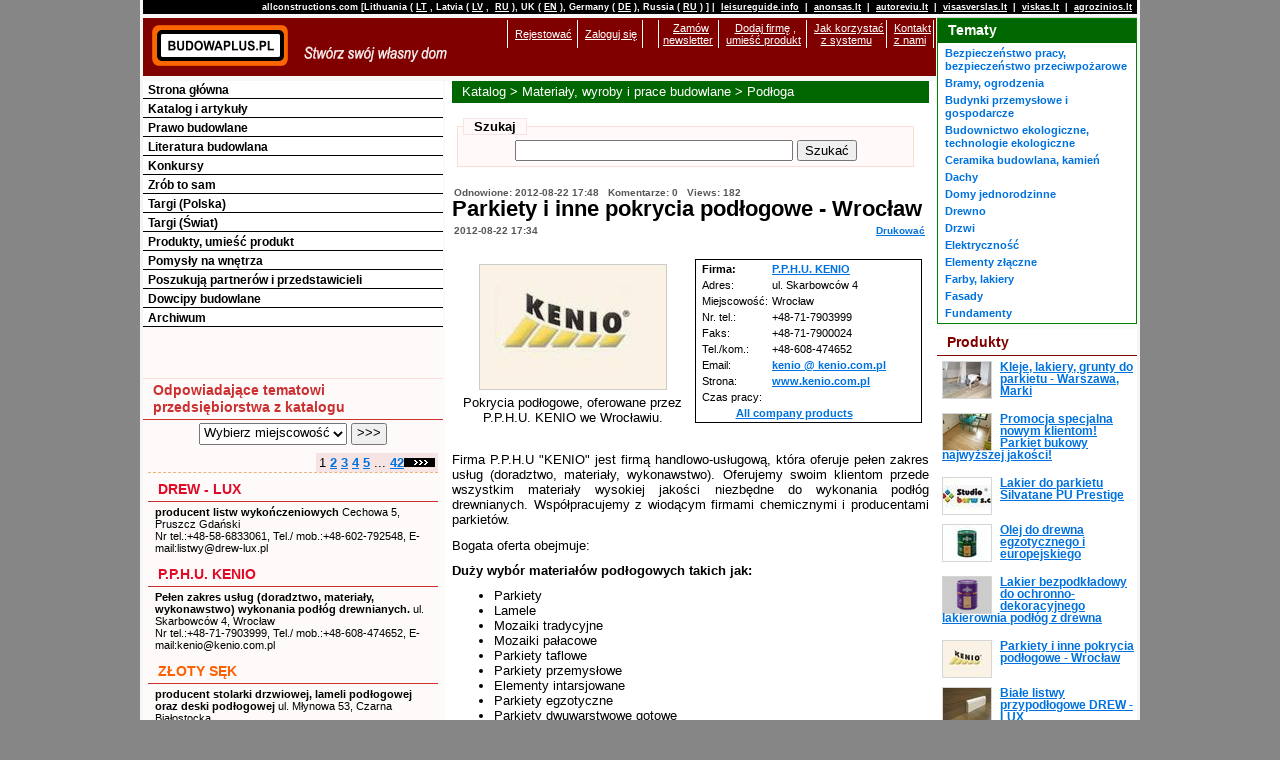

--- FILE ---
content_type: text/html; charset=utf-8
request_url: http://pl.pl.allconstructions.com/portal/categories/8/1/0/1/product/1988/parkiety-i-inne-pokrycia-podlogowe-wroclaw
body_size: 11847
content:
<!DOCTYPE html PUBLIC "-//W3C//DTD XHTML 1.0 Transitional//EN" "http://www.w3.org/TR/xhtml1/DTD/xhtml1-transitional.dtd">
<html xmlns="http://www.w3.org/1999/xhtml" xmlns:fb="http://www.facebook.com/2008/fbml" xmlns:og="http://opengraphprotocol.org/schema/">
<head>
  <meta http-equiv="Content-Type" content="text/html; charset=utf-8" />
  
  <title>BUDOWAPLUS.PL - Parkiety i inne pokrycia podłogowe - Wrocław</title>
  <link href="/stylesheets/asa_style2_1_common.css?1450206615" media="screen" rel="stylesheet" type="text/css" />
  <!--[if lt IE 8]>
  <link href="/stylesheets/asa_style2_old_ie_fix.css?1335515999" media="screen" rel="stylesheet" type="text/css" />
  <![endif]-->

  <meta name="description" content="Pokrycia podłogowe, oferowane przez P.P.H.U. KENIO we Wrocławiu."><meta name="keywords" content="parkiet, mozaika parkietowa, deski podłogowe, deska podłogowa"><link href="http://pl.pl.allconstructions.com/portal/categories/8/1/0/1/product/1988/parkiety-i-inne-pokrycia-podlogowe-wroclaw" rel="canonical" />
  <meta name="verify-v1" content="O1dXPuYpfME9Yvt6gLaX61iJo0ye1uxMdRhziPR/0ew=" />
  
  
  <!-- Temporary disable due to clash with adsense update of 2023-03-06 //
  <script src="//ajax.googleapis.com/ajax/libs/prototype/1.6.0.3/prototype.js" type="text/javascript"></script>
  <script src="//ajax.googleapis.com/ajax/libs/scriptaculous/1.8.3/effects.js" type="text/javascript"></script>
  <script src="//ajax.googleapis.com/ajax/libs/scriptaculous/1.8.3/dragdrop.js" type="text/javascript"></script>
  <script src="//ajax.googleapis.com/ajax/libs/scriptaculous/1.8.3/controls.js" type="text/javascript"></script>
  // -->
  <!-- Google tag (gtag.js) -->
<script async src="https://www.googletagmanager.com/gtag/js?id=G-QS06K0J6P2"></script>
<script>
  window.dataLayer = window.dataLayer || [];
  function gtag(){dataLayer.push(arguments);}
  gtag('js', new Date());

  gtag('config', 'G-QS06K0J6P2');
</script>


  <script src="/javascripts/application.js?1335957420" type="text/javascript"></script>
  <script src="/javascripts/mingyi_sorttable.js?1224096528" type="text/javascript"></script>
</head>
<body>
<div id="fb-root"></div>
<div id="wrap">
<div id="top_header_wrap">
  <div id="top_header">
    <p>allconstructions.com [Lithuania (<a href="http://lt.lt.allconstructions.com/" rel="nofollow">LT</a>, 
			     Latvia (<a href="http://lv.lv.allconstructions.com/" rel="nofollow">LV</a>,
                                     <a href="http://ru.lv.allconstructions.com/" rel="nofollow">RU</a>),
				     UK (<a href="http://en.uk.allconstructions.com/" rel="nofollow">EN</a>),
				     Germany (<a href="http://de.allconstructions.com/" rel="nofollow">DE</a>),
					 Russia (<a href="http://www.strojabc.ru/" rel="nofollow">RU</a>) ] | 
			       <a href="http://www.leisureguide.info/" rel="nofollow">leisureguide.info</a> |
<a href="http://www.anonsas.lt/" rel="nofollow">anonsas.lt</a> | 
<a href="http://www.autoreviu.lt/" rel="nofollow">autoreviu.lt</a> |
<a href="http://www.visasverslas.lt/" rel="nofollow">visasverslas.lt</a> |
<a href="http://www.viskas.lt/" rel="nofollow">viskas.lt</a> |
<a href="http://www.agrozinios.lt/" rel="nofollow">agrozinios.lt</a>
    </p>
  </div>

</div>
<div id="colmask">
	<div id="colmid">
		<div id="colright">
                        <div id="mainheader">
                          <div id="mainheaderpad">
<div id="top_header2"><a href="/"><img alt="logo_top" src="/images/asa_logo2_top.gif" style="float: left;" valign="top" />
  <img alt="logo_bottom" src="/images/asa_logo2_bottom.gif" style="float:left;" valign="top" /></a>
  <div style="float:right">
  <table>
  <tr>
   <td class="about_table_data">&nbsp;</td>
           <td class="about_table_data"><a href="/user/signup" rel="nofollow" title="Rejestować">Rejestować</a>
     </td>
      <td class="about_table_data">
            <a href="/session/login" rel="nofollow" title="Zaloguj się">Zaloguj się</a>
       </td>
   <td class="about_table_data">&nbsp;&nbsp;&nbsp;</td>

   <td class="about_table_data"><a href="/newsletter/subscribe">Zamów <br />newsletter</a></td>
   <td class="about_table_data"><a href="/about/add_company">Dodaj firmę</a>,<br /><a href="/portal/index/article/5873">umieść produkt</a></td>
   <td class="about_table_data"><a href="/portal/index/article/7062">Jak korzystać <br />z systemu</a></td>
   <td class="about_table_data"><a href="/portal/index/article/7061">Kontakt <br />z nami</a></td>
  </tr>
  </table>
</div>


</div>
                         <div style=" margin-top: 4px; margin-bottom: 2px; padding: 0px;" align="center">
<script language="JavaScript" type="text/javascript">
<!--
   if (!document.phpAds_used) document.phpAds_used = ',';
   phpAds_random = new String (Math.random()); phpAds_random = phpAds_random.substring(2,11);
   
   document.write ("<" + "script language='JavaScript' type='text/javascript' src='");
   document.write ("http://openx.iks.lt/system/adjs.php?n=" + phpAds_random);
   document.write ("&amp;what=p9z1w2c8,_zid:52|p9z1w2c1,_zid:52|p9z1w2main,_zid:52|p9z1root,_zid:52|p9z1default,_zid:52&amp;block=1");
   document.write ("&amp;exclude=" + document.phpAds_used);
   if (document.referer)
      document.write ("&amp;referer=" + escape(document.referer));
   document.write ("'><" + "/script>");
//-->
</script><noscript><a href='http://openx.iks.lt/system/adclick.php?n=b9f6bc23' target='_blank'><img src='http://openx.iks.lt/system/adview.php?what=p9z1w2c8,_zid:52|p9z1w2c1,_zid:52|p9z1w2main,_zid:52|p9z1root,_zid:52|p9z1default,_zid:52&amp;block=1&amp;n=b9f6bc23' border='0' alt=''></a></noscript>
</div>

                          </div>
                        </div>
			<div id="col1wrap">
				<div id="col1pad">
					<div id="col1">
           

<div class="page_path">

<h1><a href="/portal/categories" title="Katalog">Katalog</a>&nbsp;&gt; <a href="/portal/categories/1/materialy-wyroby-i-prace-budowlane" title="Materiały, wyroby i prace budowlane">Materiały, wyroby i prace budowlane</a>&nbsp;&gt; <a href="/portal/categories/8/podloga" title="Podłoga ">Podłoga </a></h1>
</div>


      <div id="search_text">
<table border="0" cellpadding="5" cellspacing="0" width="98%">
<tr>
  <td valign="top">

<form action="/portal/index/search" method="post"><div style="margin:0;padding:0"><input name="authenticity_token" type="hidden" value="882e590100de3e5f76fdc686c926890cfc457ea2" /></div>
<div id="text_search" class="search_block">
<fieldset>
  <legend>&nbsp;&nbsp;Szukaj&nbsp;&nbsp;</legend>
  <div align="center">
	<input id="q" name="q" size="150" style="width: 270px;" type="text" />&nbsp;<input class="button" name="commit" type="submit" value="Szukać" />
  </div>
</fieldset>
</div>
</form>
  </td>
</tr>
</table>
</div>

      


<!-- ###TEMPLATE_ARTICLE### begin -->
<div id="article" class="content">
<!-- ###ARTICLE### begin -->
   <div id="company_line">
     <span class="comment">Odnowione: 2012-08-22 17:48&nbsp;
     &nbsp;Komentarze:&nbsp;0&nbsp;
     &nbsp;Views: 182
     &nbsp;</span>
   </div>
<div id="article_title">
  <h1>
    Parkiety i inne pokrycia podłogowe - Wrocław<br />
    <span class="comment" style="float: right;"><a href="/portal/categories/8/1/0/1/product_print/1988" rel="nofollow" target="_blank" title="Drukować">Drukować</a></span>
    <span class="comment">2012-08-22 17:34</span></h1>
</div>
  <div>
   <table border="0" cellpadding="2" cellspacing="5" width="100%">
   <tr valign="top">
   <td width="49%">
     <div id="company_logo"><a href="http://pl.pl.allconstructions.com/portal/image_popup/18654" onClick="theWindow = window.open(this.href,'new_windowe60caa6f037473c391da2330e9bd26ef','status=0,menubar=0,width=220,height=206'); if (theWindow) theWindow.focus(); return false;" title=""><img alt="Parkiety i inne pokrycia podłogowe - Wrocław" border="0" src="/f/image/filename/0/1/18654/2prjo9/kenio.jpg?1345646911" title="Parkiety i inne pokrycia podłogowe - Wrocław" /></a><br />
     Pokrycia podłogowe, oferowane przez P.P.H.U. KENIO we Wrocławiu.<br />
          </div>
   </td>
   <td width="49%">
     <div style="border: 1px solid black; padding-left: 3px;">
     <table class="company_details">
       <tr><td><strong>Firma:</strong></td><td class="company_detail"><a href="/portal/categories/8/1/0/1/company/19985/p-dot-p-h-dot-u-kenio" title="P.P.H.U. KENIO">P.P.H.U. KENIO</a></td></tr>
       <tr><td>Adres:</td><td class="company_detail">ul. Skarbowców 4</td></tr>
       <tr><td>Miejscowość:</td><td class="company_detail">Wrocław</td></tr>
       <tr><td>Nr.  tel.:</td><td class="company_detail">+48-71-7903999</td></tr>
       <tr><td>Faks:</td><td class="company_detail">+48-71-7900024</td></tr>
       <tr><td>Tel./kom.:</td><td class="company_detail">+48-608-474652</td></tr>
       <tr><td>Email:</td><td class="company_detail"><a href="&#109;&#97;&#105;&#108;&#116;&#111;&#58;%6b%65%6e%69%6f@%6b%65%6e%69%6f.%63%6f%6d.%70%6c?subject=Zapytanie%20z%20budowaplus.pl">&#107;&#101;&#110;&#105;&#111;&#32;&#64;&#32;&#107;&#101;&#110;&#105;&#111;&#46;&#99;&#111;&#109;&#46;&#112;&#108;</a></td></tr>
       <tr><td>Strona:</td><td class="company_detail"><a href="http://www.kenio.com.pl" target="_blank" title="www.kenio.com.pl">www.kenio.com.pl</a></td></tr>
       <tr><td>Czas pracy:</td><td class="company_detail"></td></tr>
       <tr><td align ="center" colspan="2"><a href="/portal/categories/8/1/0/1/company/19985/p-dot-p-h-dot-u-kenio#company_product_list" rel="nofollow" title="All company products">All company products</a></td></tr>
     </table>
     </div>
   </td>
   </tr>
   </table>
  </div>
<br clear="both" />
<div class="text">
<p>Firma P.P.H.U "KENIO" jest firmą handlowo-usługową, która oferuje pełen zakres usług (doradztwo, materiały, wykonawstwo). Oferujemy swoim klientom przede wszystkim materiały wysokiej jakości niezbędne do wykonania podłóg drewnianych. Współpracujemy z wiodącym firmami chemicznymi i producentami parkietów.</p>
<p>Bogata oferta obejmuje:</p>
<p><strong>Duży wybór materiałów podłogowych takich jak:</strong></p>
<ul>
<li>Parkiety </li>
<li>Lamele </li>
<li>Mozaiki tradycyjne </li>
<li>Mozaiki pałacowe </li>
<li>Parkiety taflowe </li>
<li>Parkiety przemysłowe </li>
<li>Elementy intarsjowane </li>
<li>Parkiety egzotyczne </li>
<li>Parkiety dwuwarstwowe gotowe </li>
<li>Panele drewniane trzywarstwowe gotowe </li>
<li>Panele laminowane </li>
<li>Podłogi korkowe </li>
<li>Deski podłogowe </li>
</ul>
<p><strong>Posiadamy szeroki asortyment materiałów wykończeniowych takich jak:</strong></p>
<ul>
<li>Listwy różnego typu z drewna litego, okleinowane, surowe i gotowe, </li>
<li>Cokoły drewniane, </li>
<li>Ćwierćwałki, </li>
<li>Profile mosiężne i aluminiowe, </li>
<li>Listwy maskujące. </li>
</ul>
<p><strong>Posiadamy również niezbędne materiały dla firm wykonawczych takie jak:</strong></p>
<ul>
<li>Wałki, </li>
<li>Pędzle, </li>
<li>Kije teleskopowe, </li>
<li>Kombinezony lakiernicze i robocze, </li>
<li>Pojemniki transportowe, </li>
<li>Wiadra do wylewek, </li>
<li>Pace zębate do nanoszenia kleju, </li>
<li>Materiały ścierne (taśmy, krążki, siatki, włókniny itp.) </li>
<li>Maszyny szlifujące renomowanej firmy KÜNZLE &amp; TASIN (KT) </li>
<li>szlifierki taśmowe, </li>
<li>szlifierki bębnowe, </li>
<li>polerki talerzowe, </li>
<li>szlifierki kątowe. </li>
</ul>
<p><strong>Świadczymy usługi w zakresie:</strong></p>
<ul>
<li>reperacji podłoża, </li>
<li>lakierowania, </li>
<li>gruntowania, </li>
<li>olejowania, </li>
<li>układania, </li>
<li>listwowania, </li>
<li>szlifowania, </li>
<li>pielęgnacji, </li>
<li>renowacji podłóg, </li>
<li>pomiarów wilgotności i wytrzymałości </li>
</ul>
<p> </p>
</div>
<br clear="both" />
<!-- ###ARTICLE### end -->
<div id="article_categories">
  Kategorie: <a href="http://pl.pl.allconstructions.com/portal/categories/8/podloga" title="Podłoga ">Podłoga </a>
</div>

<div id="article_images" align="center">
<div>
           <div class="column_33_left">
     <a href="http://pl.pl.allconstructions.com/portal/image_popup/18654" onClick="theWindow = window.open(this.href,'new_windowe60caa6f037473c391da2330e9bd26ef','status=0,menubar=0,width=220,height=206'); if (theWindow) theWindow.focus(); return false;" title=""><img alt="Parkiety i inne pokrycia podłogowe - Wrocław" border="0" src="/f/image/filename/0/1/18654/hcqhmo/kenio.jpg?1345646911" title="Parkiety i inne pokrycia podłogowe - Wrocław" /></a><br /><span class="comment_image">Parkiety i inne pokrycia podłogowe - Wrocław</span>
     </div>
                  </div>
<br clear="both" />
</div>

<br clear="both" />

</div>

      <br clear="all" />
			</div>
	                </div>
			</div>
<div id="col2">
  <!--[if lt IE 7]>
                     <br style="line-height: 0px;" />
  <![endif]-->
  <h6 class="hide">Menu:</h6>
	  <ul class="avmenu">
  
<li><a href="/portal" title="Strona główna">Strona główna</a></li>

<li><a href="/portal/categories" title="Katalog i artykuły">Katalog i artykuły</a></li>

<li><a href="/portal/prawo-budowlane" title="Prawo budowlane">Prawo budowlane</a></li>

<li><a href="/portal/ksiazki" title="Literatura budowlana">Literatura budowlana</a></li>

<li><a href="/portal/konkursy" title="Konkursy">Konkursy</a></li>

<li><a href="/portal/diy-pasidaryk-pats" title="Zrób to sam">Zrób to sam</a></li>

<li><a href="/portal/targi-polska" title="Targi (Polska)">Targi (Polska)</a></li>

<li><a href="/portal/targi-swiat" title="Targi (Świat)">Targi (Świat)</a></li>

<li><a href="/portal/prekes-nuolaidos-akcijos" title="Produkty, umieść produkt">Produkty, umieść produkt</a></li>

<li><a href="/portal/pomysly-na-wnetrza" title="Pomysły na wnętrza">Pomysły na wnętrza</a></li>

<li><a href="/portal/przedstawiciel" title="Poszukują partnerów i przedstawicieli">Poszukują partnerów i przedstawicieli</a></li>

<li><a href="/portal/dowcipy" title="Dowcipy budowlane">Dowcipy budowlane</a></li>

<li><a href="/portal/archiwum-nowosci" title="Archiwum">Archiwum</a></li>

</ul>

	  <div align="center" style="margin-bottom: 6px;">
<script language="JavaScript" type="text/javascript">
<!--
   if (!document.phpAds_used) document.phpAds_used = ',';
   phpAds_random = new String (Math.random()); phpAds_random = phpAds_random.substring(2,11);
   
   document.write ("<" + "script language='JavaScript' type='text/javascript' src='");
   document.write ("http://openx.iks.lt/system/adjs.php?n=" + phpAds_random);
   document.write ("&amp;what=campaignid:113,_w2cid8|campaignid:113,_w2cid1|campaignid:113,_w2main|campaignid:113,_root&amp;block=1");
   document.write ("&amp;exclude=" + document.phpAds_used);
   if (document.referer)
      document.write ("&amp;referer=" + escape(document.referer));
   document.write ("'><" + "/script>");
//-->
</script><noscript><a href='http://openx.iks.lt/system/adclick.php?n=f9f61131' target='_blank'><img src='http://openx.iks.lt/system/adview.php?what=campaignid:113,_w2cid8|campaignid:113,_w2cid1|campaignid:113,_w2main|campaignid:113,_root&amp;block=1&amp;n=f9f61131' border='0' alt=''></a></noscript>
</div>


	  <div align="center" style="margin-bottom: 6px;">
<script language="JavaScript" type="text/javascript">
<!--
   if (!document.phpAds_used) document.phpAds_used = ',';
   phpAds_random = new String (Math.random()); phpAds_random = phpAds_random.substring(2,11);
   
   document.write ("<" + "script language='JavaScript' type='text/javascript' src='");
   document.write ("http://openx.iks.lt/system/adjs.php?n=" + phpAds_random);
   document.write ("&amp;what=campaignid:115,_w2cid8|campaignid:115,_w2cid1|campaignid:115,_w2main|campaignid:115,_root&amp;block=1");
   document.write ("&amp;exclude=" + document.phpAds_used);
   if (document.referer)
      document.write ("&amp;referer=" + escape(document.referer));
   document.write ("'><" + "/script>");
//-->
</script><noscript><a href='http://openx.iks.lt/system/adclick.php?n=f9f6115d1' target='_blank'><img src='http://openx.iks.lt/system/adview.php?what=campaignid:115,_w2cid8|campaignid:115,_w2cid1|campaignid:115,_w2main|campaignid:115,_root&amp;block=1&amp;n=f9f6115d1' border='0' alt=''></a></noscript>
&nbsp;
<script language="JavaScript" type="text/javascript">
<!--
   if (!document.phpAds_used) document.phpAds_used = ',';
   phpAds_random = new String (Math.random()); phpAds_random = phpAds_random.substring(2,11);
   
   document.write ("<" + "script language='JavaScript' type='text/javascript' src='");
   document.write ("http://openx.iks.lt/system/adjs.php?n=" + phpAds_random);
   document.write ("&amp;what=campaignid:116,_w2cid8|campaignid:116,_w2cid1|campaignid:116,_w2main|campaignid:116,_root&amp;block=1");
   document.write ("&amp;exclude=" + document.phpAds_used);
   if (document.referer)
      document.write ("&amp;referer=" + escape(document.referer));
   document.write ("'><" + "/script>");
//-->
</script><noscript><a href='http://openx.iks.lt/system/adclick.php?n=f9f6116d1' target='_blank'><img src='http://openx.iks.lt/system/adview.php?what=campaignid:116,_w2cid8|campaignid:116,_w2cid1|campaignid:116,_w2main|campaignid:116,_root&amp;block=1&amp;n=f9f6116d1' border='0' alt=''></a></noscript>
</div>


	  <div align="center" style="margin-bottom: 6px;">
<script language="JavaScript" type="text/javascript">
<!--
   if (!document.phpAds_used) document.phpAds_used = ',';
   phpAds_random = new String (Math.random()); phpAds_random = phpAds_random.substring(2,11);
   
   document.write ("<" + "script language='JavaScript' type='text/javascript' src='");
   document.write ("http://openx.iks.lt/system/adjs.php?n=" + phpAds_random);
   document.write ("&amp;what=campaignid:117,_w2cid8|campaignid:117,_w2cid1|campaignid:117,_w2main|campaignid:117,_root&amp;block=1");
   document.write ("&amp;exclude=" + document.phpAds_used);
   if (document.referer)
      document.write ("&amp;referer=" + escape(document.referer));
   document.write ("'><" + "/script>");
//-->
</script><noscript><a href='http://openx.iks.lt/system/adclick.php?n=f9f6117d1' target='_blank'><img src='http://openx.iks.lt/system/adview.php?what=campaignid:117,_w2cid8|campaignid:117,_w2cid1|campaignid:117,_w2main|campaignid:117,_root&amp;block=1&amp;n=f9f6117d1' border='0' alt=''></a></noscript>
&nbsp;
<script language="JavaScript" type="text/javascript">
<!--
   if (!document.phpAds_used) document.phpAds_used = ',';
   phpAds_random = new String (Math.random()); phpAds_random = phpAds_random.substring(2,11);
   
   document.write ("<" + "script language='JavaScript' type='text/javascript' src='");
   document.write ("http://openx.iks.lt/system/adjs.php?n=" + phpAds_random);
   document.write ("&amp;what=campaignid:118,_w2cid8|campaignid:118,_w2cid1|campaignid:118,_w2main|campaignid:118,_root&amp;block=1");
   document.write ("&amp;exclude=" + document.phpAds_used);
   if (document.referer)
      document.write ("&amp;referer=" + escape(document.referer));
   document.write ("'><" + "/script>");
//-->
</script><noscript><a href='http://openx.iks.lt/system/adclick.php?n=f9f6118d1' target='_blank'><img src='http://openx.iks.lt/system/adview.php?what=campaignid:118,_w2cid8|campaignid:118,_w2cid1|campaignid:118,_w2main|campaignid:118,_root&amp;block=1&amp;n=f9f6118d1' border='0' alt=''></a></noscript>
</div>


	  <div align="center" style="margin-bottom: 6px;">
<script language="JavaScript" type="text/javascript">
<!--
   if (!document.phpAds_used) document.phpAds_used = ',';
   phpAds_random = new String (Math.random()); phpAds_random = phpAds_random.substring(2,11);
   
   document.write ("<" + "script language='JavaScript' type='text/javascript' src='");
   document.write ("http://openx.iks.lt/system/adjs.php?n=" + phpAds_random);
   document.write ("&amp;what=campaignid:114,_w2cid8|campaignid:114,_w2cid1|campaignid:114,_w2main|campaignid:114,_root&amp;block=1");
   document.write ("&amp;exclude=" + document.phpAds_used);
   if (document.referer)
      document.write ("&amp;referer=" + escape(document.referer));
   document.write ("'><" + "/script>");
//-->
</script><noscript><a href='http://openx.iks.lt/system/adclick.php?n=f9f6114d1' target='_blank'><img src='http://openx.iks.lt/system/adview.php?what=campaignid:114,_w2cid8|campaignid:114,_w2cid1|campaignid:114,_w2main|campaignid:114,_root&amp;block=1&amp;n=f9f6114d1' border='0' alt=''></a></noscript>
</div>


	  <div id="company_advanced_list" class="block"> 
<a name="acl"></a>
<h6>Odpowiadające tematowi przedsiębiorstwa z katalogu</h6>
<!-- ###FILTER_COMPANY_PLACE### begin -->
<div id="company_advanced_list_companies_place">
<h4></h4>

<form action="/portal/index/select_location_for_categories/8" method="post"><div style="margin:0;padding:0"><input name="authenticity_token" type="hidden" value="882e590100de3e5f76fdc686c926890cfc457ea2" /></div>  <input name ="action_name" type="hidden" value="product" />
  <input name ="page" type="hidden" value="1" />
  <input name ="a_c_l_page" type="hidden" value="1" />


  <select name="location_id">
  <option value="0">Wybierz miejscowość</option>
  <option value="2344">.</option>
<option value="9024">Cyprus</option>
<option value="2661">Deutschland</option>
<option value="9013">Eifel</option>
<option value="9022">Estonia</option>
<option value="9009">Finland</option>
<option value="454">Latvija</option>
<option value="3">Lietuva</option>
<option value="9014">Österreich</option>
<option value="606">Polska</option>
<option value="9010">Rheinbreitbach</option>
<option value="9015">Schkopau</option>
<option value="9011">St.Leon-Rot</option>
<option value="9012">Steinhagen</option>
<option value="1091">UK</option>
<option value="9008">USA</option>
<option value="8966">Беларусь</option>
<option value="2652">Россия</option>
  </select>
  <input name ="enter" type="submit" value=" &gt;&gt;&gt; " class="button" />

</form>
</div>
<!-- ###FILTER_COMPANY_PLACE### end -->
<!-- ###COMPANIES### begin -->
<!-- page links -->
<div class="company_advanced_list_pages" align="right"><table border="0" cellpadding="0" cellspacing="0">
<tr>
	<td></td>
	<td class="count">1 <a href="/portal/categories/8/1/0/2#acl" title="2">2</a> <a href="/portal/categories/8/1/0/3#acl" title="2">3</a> <a href="/portal/categories/8/1/0/4#acl" title="2">4</a> <a href="/portal/categories/8/1/0/5#acl" title="2">5</a>  ... <a href="/portal/categories/8/1/0/42#acl" title="2">42</a></td>
	<td><a href="/portal/categories/8/1/0/2#acl" title=""><img src="/img/more.gif" width="31" height="9" alt="" border="0"></a></td>
</tr>
</table>
</div>
<div id="company_advanced_list_items">

<div class="company_advanced_list_item">
<h3 class="company_advanced_list_item_title3"><a href="/portal/categories/8/1/0/1/company/626528/drew-lux" title="DREW - LUX">DREW - LUX</a></h3>
<p>
  <strong>producent listw wykończeniowych</strong>
  Cechowa 5, Pruszcz Gdański <br />
    Nr tel.:+48-58-6833061, Tel./ mob.:+48-602-792548, E-mail:listwy@drew-lux.pl
  <br clear="left" />
 </p>
</div>

<div class="company_advanced_list_item">
<h3 class="company_advanced_list_item_title3"><a href="/portal/categories/8/1/0/1/company/19985/p-dot-p-h-dot-u-kenio" title="P.P.H.U. KENIO">P.P.H.U. KENIO</a></h3>
<p>
  <strong>Pełen zakres usług (doradztwo, materiały, wykonawstwo) wykonania podłóg drewnianych.
</strong>
  ul. Skarbowców 4, Wrocław<br />
    Nr tel.:+48-71-7903999, Tel./ mob.:+48-608-474652, E-mail:kenio@kenio.com.pl
  <br clear="left" />
 </p>
</div>

<div class="company_advanced_list_item">
<h3 class="company_advanced_list_item_title2"><a href="/portal/categories/8/1/0/1/company/556303/zloty-sek" title="ZŁOTY SĘK">ZŁOTY SĘK</a></h3>
<p>
  <strong>producent stolarki drzwiowej, lameli podłogowej oraz deski podłogowej</strong>
  ul. Młynowa 53, Czarna Białostocka<br />
    Nr tel.:+48-85-7101136, Tel./ mob.:+48-602-484223, E-mail:poczta@zlotysek.com.pl
  <br clear="left" />
 </p>
</div>

<div class="company_advanced_list_item">
<h3 class="company_advanced_list_item_title2"><a href="/portal/categories/8/1/0/1/company/626531/t-dot-k-w-s-dot-c" title="T.K.W. S.C">T.K.W. S.C</a></h3>
<p>
  <strong>Bezpośredni importer podłóg z drewna egzotycznego, bezpośredni dystrybutor podłóg z drewna krajowego
</strong>
  Osowska 86, Warszawa<br />
    Tel./ mob.:+48-509-398157, +48-516-615-988, E-mail:biuro@podlogibambusowe.pl
  <br clear="left" />
 </p>
</div>

<div class="company_advanced_list_item">
<h3 class="company_advanced_list_item_title2"><a href="/portal/categories/8/1/0/1/company/637867/grabo-zaklad" title="GRABO ZAKŁAD">GRABO ZAKŁAD</a></h3>
<p>
  <strong>Produkcja wyrobów z litego drewna.</strong>
  Niebocko 110, Grabownica Starzeńska <br />
    Nr tel.:+48-13-4395098, +48-13-4395097, E-mail:info@grabo.com.pl
  <br clear="left" />
 </p>
</div>

<div class="company_advanced_list_item">
<h3 class="company_advanced_list_item_title2"><a href="/portal/categories/8/1/0/1/company/647208/heatpliusas-mb" title="HEATPLIUSAS, MB">HEATPLIUSAS, MB</a></h3>
<p>
  <strong></strong>
  Europos pr. 122, Kaunas<br />
    Tel./ mob.:+370-601-74734, E-mail:info@heat-plus.lt
  <br clear="left" />
 </p>
</div>
</div>
<!-- ###COMPANIES### end -->
<!-- page links -->
<div class="company_advanced_list_pages" align="right"><table border="0" cellpadding="0" cellspacing="0">
<tr>
	<td>	</td>
	<td class="count">1 <a href="/portal/categories/8/1/0/2#acl" title="2">2</a> <a href="/portal/categories/8/1/0/3#acl" title="2">3</a> <a href="/portal/categories/8/1/0/4#acl" title="2">4</a> <a href="/portal/categories/8/1/0/5#acl" title="2">5</a>  ... <a href="/portal/categories/8/1/0/42#acl" title="2">42</a></td>
	<td><a href="/portal/categories/8/1/0/2#acl" title=""><img src="/img/more.gif" width="31" height="9" alt="" border="0"></a></td>
</tr>
</table>
</div>
</div>

	  <div align="center" style="margin-top: 6px;">
<script language="JavaScript" type="text/javascript">
<!--
   if (!document.phpAds_used) document.phpAds_used = ',';
   phpAds_random = new String (Math.random()); phpAds_random = phpAds_random.substring(2,11);
   
   document.write ("<" + "script language='JavaScript' type='text/javascript' src='");
   document.write ("http://openx.iks.lt/system/adjs.php?n=" + phpAds_random);
   document.write ("&amp;what=p9z13w2c8,_zid:95|p9z13w2c1,_zid:95|p9z13w2main,_zid:95|p9z13root,_zid:95|p9z13default,_zid:95&amp;block=1");
   document.write ("&amp;exclude=" + document.phpAds_used);
   if (document.referer)
      document.write ("&amp;referer=" + escape(document.referer));
   document.write ("'><" + "/script>");
//-->
</script><noscript><a href='http://openx.iks.lt/system/adclick.php?n=b9f6bc291' target='_blank'><img src='http://openx.iks.lt/system/adview.php?what=p9z13w2c8,_zid:95|p9z13w2c1,_zid:95|p9z13w2main,_zid:95|p9z13root,_zid:95|p9z13default,_zid:95&amp;block=1&amp;n=b9f6bc291' border='0' alt=''></a></noscript>
</div>

  <div class="block_spacer"></div>
</div>
<div id="col3">
<!-- Column 3 start -->
  <div class="banner_top_right"><div class="discount">
<script language="JavaScript" type="text/javascript">
<!--
   if (!document.phpAds_used) document.phpAds_used = ',';
   phpAds_random = new String (Math.random()); phpAds_random = phpAds_random.substring(2,11);
   
   document.write ("<" + "script language='JavaScript' type='text/javascript' src='");
   document.write ("http://openx.iks.lt/system/adjs.php?n=" + phpAds_random);
   document.write ("&amp;what=p9z3w2c8,_zid:55|p9z3w2c1,_zid:55|p9z3w2main,_zid:55|p9z3root,_zid:55|p9z3default,_zid:55&amp;block=1");
   document.write ("&amp;exclude=" + document.phpAds_used);
   if (document.referer)
      document.write ("&amp;referer=" + escape(document.referer));
   document.write ("'><" + "/script>");
//-->
</script><noscript><a href='http://openx.iks.lt/system/adclick.php?n=c9f6bc24' target='_blank'><img src='http://openx.iks.lt/system/adview.php?what=p9z3w2c8,_zid:55|p9z3w2c1,_zid:55|p9z3w2main,_zid:55|p9z3root,_zid:55|p9z3default,_zid:55&amp;block=1&amp;n=c9f6bc24' border='0' alt=''></a></noscript>
</div>
</div>
  <div class="block category_highlight">
      <h6>Tematy</h6>
    <div class="category_fixed_height">
  <ul>
      <li><a href="/portal/categories/34/bezpieczenstwo-pracy-bezpieczenstwo-przeciwpozarowe" title="Bezpieczeństwo pracy, bezpieczeństwo przeciwpożarowe">Bezpieczeństwo pracy, bezpieczeństwo przeciwpożarowe</a></li>
      <li><a href="/portal/categories/219/bramy-ogrodzenia" title="Bramy, ogrodzenia">Bramy, ogrodzenia</a></li>
      <li><a href="/portal/categories/156/budynki-przemyslowe-i-gospodarcze" title="Budynki przemysłowe i gospodarcze">Budynki przemysłowe i gospodarcze</a></li>
      <li><a href="/portal/categories/11/budownictwo-ekologiczne-technologie-ekologiczne" title="Budownictwo ekologiczne, technologie ekologiczne  ">Budownictwo ekologiczne, technologie ekologiczne  </a></li>
      <li><a href="/portal/categories/13/ceramika-budowlana-kamien" title="Ceramika budowlana, kamień">Ceramika budowlana, kamień</a></li>
      <li><a href="/portal/categories/304/dachy" title="Dachy">Dachy</a></li>
      <li><a href="/portal/categories/348/domy-jednorodzinne" title="Domy jednorodzinne">Domy jednorodzinne</a></li>
      <li><a href="/portal/categories/19/drewno" title="Drewno">Drewno</a></li>
      <li><a href="/portal/categories/17/drzwi" title="Drzwi ">Drzwi </a></li>
      <li><a href="/portal/categories/44/elektrycznosc" title="Elektryczność ">Elektryczność </a></li>
      <li><a href="/portal/categories/22/elementy-zlaczne" title="Elementy złączne">Elementy złączne</a></li>
      <li><a href="/portal/categories/10/farby-lakiery" title="Farby, lakiery ">Farby, lakiery </a></li>
      <li><a href="/portal/categories/15/fasady" title="Fasady ">Fasady </a></li>
      <li><a href="/portal/categories/25/fundamenty" title="Fundamenty">Fundamenty</a></li>
      <li><a href="/portal/categories/47/hydraulika-lazienka" title="Hydraulika, łazienka ">Hydraulika, łazienka </a></li>
      <li><a href="/portal/categories/12/izolacja-materialy-ocieplajace" title="Izolacja, materiały ocieplające">Izolacja, materiały ocieplające</a></li>
      <li><a href="/portal/categories/14/konstrukcje" title="Konstrukcje ">Konstrukcje </a></li>
      <li><a href="/portal/categories/331/konsultacje-doradztwo" title="Konsultacje, doradztwo">Konsultacje, doradztwo</a></li>
      <li><a href="/portal/categories/345/likwidacja-awarii" title="Likwidacja awarii">Likwidacja awarii</a></li>
      <li><a href="/portal/categories/27/meble" title="Meble ">Meble </a></li>
      <li><a href="/portal/categories/20/metale" title="Metale ">Metale </a></li>
      <li><a href="/portal/categories/32/nieruchomosci" title="Nieruchomości">Nieruchomości</a></li>
      <li><a href="/portal/categories/28/nowe-budynki-slash-deweloperzy" title="Nowe budynki / deweloperzy">Nowe budynki / deweloperzy</a></li>
      <li><a href="/portal/categories/39/ochrona" title="Ochrona ">Ochrona </a></li>
      <li><a href="/portal/categories/48/oczyszczanie-uslugi-komunalne" title="Oczyszczanie, usługi komunalne ">Oczyszczanie, usługi komunalne </a></li>
      <li><a href="/portal/categories/40/ogrzewanie" title="Ogrzewanie ">Ogrzewanie </a></li>
      <li><a href="/portal/categories/16/okna" title="Okna ">Okna </a></li>
      <li><a href="/portal/categories/21/okucia-budowlane" title="Okucia budowlane">Okucia budowlane</a></li>
      <li><a href="/portal/categories/45/oswietlenie" title="Oświetlenie ">Oświetlenie </a></li>
      <li><a href="/portal/categories/8/podloga" title="Podłoga ">Podłoga </a></li>
      <li><a href="/portal/categories/37/pozyczki-ubezpieczenia-inne-uslugi-finansowe" title="Pożyczki, ubezpieczenia, inne usługi finansowe ">Pożyczki, ubezpieczenia, inne usługi finansowe </a></li>
      <li><a href="/portal/categories/24/prace-budowlane" title="Prace budowlane">Prace budowlane</a></li>
      <li><a href="/portal/categories/29/projekty-domow" title="PROJEKTY DOMÓW">PROJEKTY DOMÓW</a></li>
      <li><a href="/portal/categories/33/projektowanie" title="Projektowanie">Projektowanie</a></li>
      <li><a href="/portal/categories/36/reklama-marketing-media" title="Reklama, marketing, media ">Reklama, marketing, media </a></li>
      <li><a href="/portal/categories/42/systemy-inzynieryjne" title="Systemy inżynieryjne">Systemy inżynieryjne</a></li>
      <li><a href="/portal/categories/23/sklady-z-materialami-budowlanymi" title="Składy z materiałami budowlanymi">Składy z materiałami budowlanymi</a></li>
      <li><a href="/portal/categories/133/sprzet-agd-i-rtv" title="Sprzęt AGD i RTV">Sprzęt AGD i RTV</a></li>
      <li><a href="/portal/categories/50/technika-budowlana-urzadzenia-narzedzia" title="Technika budowlana, urządzenia, narzędzia ">Technika budowlana, urządzenia, narzędzia </a></li>
      <li><a href="/portal/categories/43/telekomunikacja" title="Telekomunikacja ">Telekomunikacja </a></li>
      <li><a href="/portal/categories/51/uslugi-transportowe" title="Usługi transportowe ">Usługi transportowe </a></li>
      <li><a href="/portal/categories/41/wentylacja" title="Wentylacja">Wentylacja</a></li>
      <li><a href="/portal/categories/9/wykonczenie-wnetrz" title="Wykończenie wnętrz">Wykończenie wnętrz</a></li>
      <li><a href="/portal/categories/26/wystroj-wnetrz" title="Wystrój wnętrz ">Wystrój wnętrz </a></li>
      <li><a href="/portal/categories/46/woda" title="Wodociągi, uzdatnianie wody, kanalizacja">Wodociągi, uzdatnianie wody, kanalizacja</a></li>
      <li><a href="/portal/categories/49/wokol-domu" title="Wokół domu">Wokół domu</a></li>
    </ul>
  </div>
</div>
<div id="articles_with_photo">
    <h6><a href="/portal/block/117" title="Produkty">Produkty</a></h6>
                <div id="item">
      <div class="products_with_small_photo_image">
    	  <a href="/portal/categories/8/1/0/1/product/1762/kleje-lakiery-grunty-do-parkietu-warszawa-marki" title=""><img alt="Kleje, lakiery, grunty do parkietu - Warszawa, Marki" border="1" class="border" src="/f/image/filename/0/1/17338/cfpt7m/luzne_2_200.jpg?1327677098" title="Kleje, lakiery, grunty do parkietu - Warszawa, Marki" /></a>
      </div>
      <div id="item_text">
    	  <h2><a href="/portal/categories/8/1/0/1/product/1762/kleje-lakiery-grunty-do-parkietu-warszawa-marki" title="Kleje, lakiery, grunty do parkietu - Warszawa, Marki">Kleje, lakiery, grunty do parkietu - Warszawa, Marki</a></h2>
              </div>
    </div>
              <div id="item">
      <div class="products_with_small_photo_image">
    	  <a href="/portal/categories/8/1/0/1/product/1466/promocja-specjalna-nowym-klientom-parkiet-bukowy-najwyzszej-jakosci" title=""><img alt="" border="1" class="border" src="/f/image/filename/0/1/15628/cfpt7m/Parkiet_bukowy_Rustikal.jpg?1308123183" title="Promocja specjalna nowym klientom! Parkiet bukowy najwyższej jakości!" /></a>
      </div>
      <div id="item_text">
    	  <h2><a href="/portal/categories/8/1/0/1/product/1466/promocja-specjalna-nowym-klientom-parkiet-bukowy-najwyzszej-jakosci" title="Promocja specjalna nowym klientom! Parkiet bukowy najwyższej jakości!">Promocja specjalna nowym klientom! Parkiet bukowy najwyższej jakości!</a></h2>
              </div>
    </div>
              <div id="item">
      <div class="products_with_small_photo_image">
    	  <a href="/portal/categories/8/1/0/1/product/813/lakier-do-parkietu-silvatane-pu-prestige" title=""><img alt="" border="1" class="border" src="/f/image/filename/0/1/13621/cfpt7m/logo.jpg?1323426030" title="Lakier do parkietu Silvatane PU Prestige" /></a>
      </div>
      <div id="item_text">
    	  <h2><a href="/portal/categories/8/1/0/1/product/813/lakier-do-parkietu-silvatane-pu-prestige" title="Lakier do parkietu Silvatane PU Prestige">Lakier do parkietu Silvatane PU Prestige</a></h2>
              </div>
    </div>
              <div id="item">
      <div class="products_with_small_photo_image">
    	  <a href="/portal/categories/8/1/0/1/product/2234/olej-do-drewna-egzotycznego-i-europejskiego" title=""><img alt="Olej do drewna" border="1" class="border" src="/f/image/filename/0/2/21303/cfpt7m/6.jpg?1384259192" title=" Olej do drewna egzotycznego i europejskiego" /></a>
      </div>
      <div id="item_text">
    	  <h2><a href="/portal/categories/8/1/0/1/product/2234/olej-do-drewna-egzotycznego-i-europejskiego" title=" Olej do drewna egzotycznego i europejskiego"> Olej do drewna egzotycznego i europejskiego</a></h2>
              </div>
    </div>
              <div id="item">
      <div class="products_with_small_photo_image">
    	  <a href="/portal/categories/8/1/0/1/product/2223/lakier-bezpodkladowy-do-ochronno-dekoracyjnego-lakierownia-podlog-z-drewna" title=""><img alt="Lakier Bezpodkładowy" border="1" class="border" src="/f/image/filename/0/2/21292/cfpt7m/3.png?1384258101" title="Lakier bezpodkładowy do ochronno-dekoracyjnego lakierownia podłóg z drewna" /></a>
      </div>
      <div id="item_text">
    	  <h2><a href="/portal/categories/8/1/0/1/product/2223/lakier-bezpodkladowy-do-ochronno-dekoracyjnego-lakierownia-podlog-z-drewna" title="Lakier bezpodkładowy do ochronno-dekoracyjnego lakierownia podłóg z drewna">Lakier bezpodkładowy do ochronno-dekoracyjnego lakierownia podłóg z drewna</a></h2>
              </div>
    </div>
              <div id="item">
      <div class="products_with_small_photo_image">
    	  <a href="/portal/categories/8/1/0/1/product/1988/parkiety-i-inne-pokrycia-podlogowe-wroclaw" title=""><img alt="Parkiety i inne pokrycia podłogowe - Wrocław" border="1" class="border" src="/f/image/filename/0/1/18654/cfpt7m/kenio.jpg?1345646907" title="Parkiety i inne pokrycia podłogowe - Wrocław" /></a>
      </div>
      <div id="item_text">
    	  <h2><a href="/portal/categories/8/1/0/1/product/1988/parkiety-i-inne-pokrycia-podlogowe-wroclaw" title="Parkiety i inne pokrycia podłogowe - Wrocław">Parkiety i inne pokrycia podłogowe - Wrocław</a></h2>
              </div>
    </div>
              <div id="item">
      <div class="products_with_small_photo_image">
    	  <a href="/portal/categories/8/1/0/1/product/1987/biale-listwy-przypodlogowe-1" title=""><img alt="Białe listwy przypodłogowe" border="1" class="border" src="/f/image/filename/0/1/18631/cfpt7m/Drew_LUX.jpg?1345538646" title="Białe listwy przypodłogowe DREW - LUX" /></a>
      </div>
      <div id="item_text">
    	  <h2><a href="/portal/categories/8/1/0/1/product/1987/biale-listwy-przypodlogowe-1" title="Białe listwy przypodłogowe DREW - LUX">Białe listwy przypodłogowe DREW - LUX</a></h2>
              </div>
    </div>
              <div id="item">
      <div class="products_with_small_photo_image">
    	  <a href="/portal/categories/8/1/0/1/product/1979/doswiadczona-firma-zaprasza-do-wspolpracy-architektow-i-projektantow-wnetrz-we-wroclawiu" title=""><img alt="Doświadczona firma zaprasza do współpracy architektów i projektantów wnętrz we Wrocławiu" border="1" class="border" src="/f/image/filename/0/1/18396/cfpt7m/03.jpg?1342622292" title="Doświadczona firma zaprasza do współpracy architektów i projektantów wnętrz we Wrocławiu" /></a>
      </div>
      <div id="item_text">
    	  <h2><a href="/portal/categories/8/1/0/1/product/1979/doswiadczona-firma-zaprasza-do-wspolpracy-architektow-i-projektantow-wnetrz-we-wroclawiu" title="Doświadczona firma zaprasza do współpracy architektów i projektantów wnętrz we Wrocławiu">Doświadczona firma zaprasza do współpracy architektów i projektantów wnętrz we Wrocławiu</a></h2>
              </div>
    </div>
              <div id="item">
      <div class="products_with_small_photo_image">
    	  <a href="/portal/categories/8/1/0/1/product/1887/ukladanie-mozaiki-parkietowej-wroclaw" title=""><img alt="Układanie mozaiki parkietowej - Wrocław" border="1" class="border" src="/f/image/filename/0/1/17987/cfpt7m/04.jpg?1335365631" title="Układanie mozaiki parkietowej - Wrocław" /></a>
      </div>
      <div id="item_text">
    	  <h2><a href="/portal/categories/8/1/0/1/product/1887/ukladanie-mozaiki-parkietowej-wroclaw" title="Układanie mozaiki parkietowej - Wrocław">Układanie mozaiki parkietowej - Wrocław</a></h2>
              </div>
    </div>
              <div id="item">
      <div class="products_with_small_photo_image">
    	  <a href="/portal/categories/8/1/0/1/product/1553/listwa-przypodlogowa-2-2-star-2-2" title=""><img alt="" border="1" class="border" src="/f/image/filename/0/1/16160/cfpt7m/listwa4.jpg?1313587631" title="Listwa przypodłogowa 2,2*2,2" /></a>
      </div>
      <div id="item_text">
    	  <h2><a href="/portal/categories/8/1/0/1/product/1553/listwa-przypodlogowa-2-2-star-2-2" title="Listwa przypodłogowa 2,2*2,2">Listwa przypodłogowa 2,2*2,2</a></h2>
              </div>
    </div>
              <div id="item">
      <div class="products_with_small_photo_image">
    	  <a href="/portal/categories/8/1/0/1/product/1552/sosnowa-listwa-przypodlogowa-bezseczna" title=""><img alt="" border="1" class="border" src="/f/image/filename/0/1/16159/cfpt7m/listwa3.jpg?1313587600" title="Sosnowa listwa przypodłogowa bezsęczna " /></a>
      </div>
      <div id="item_text">
    	  <h2><a href="/portal/categories/8/1/0/1/product/1552/sosnowa-listwa-przypodlogowa-bezseczna" title="Sosnowa listwa przypodłogowa bezsęczna ">Sosnowa listwa przypodłogowa bezsęczna </a></h2>
              </div>
    </div>
              <div id="item">
      <div class="products_with_small_photo_image">
    	  <a href="/portal/categories/8/1/0/1/product/1550/listwa-przypodlogowa-sosnowa-1-9-star-1-9" title=""><img alt="" border="1" class="border" src="/f/image/filename/0/1/16157/cfpt7m/listwa.jpg?1313587601" title="Listwa przypodłogowa sosnowa 1,9*1,9" /></a>
      </div>
      <div id="item_text">
    	  <h2><a href="/portal/categories/8/1/0/1/product/1550/listwa-przypodlogowa-sosnowa-1-9-star-1-9" title="Listwa przypodłogowa sosnowa 1,9*1,9">Listwa przypodłogowa sosnowa 1,9*1,9</a></h2>
              </div>
    </div>
              <div id="item">
      <div class="products_with_small_photo_image">
    	  <a href="/portal/categories/8/1/0/1/product/1521/uslugi-parkieciarskie-wroclaw" title=""><img alt="Usługi parkieciarskie - Wrocław" border="1" class="border" src="/f/image/filename/0/1/15792/cfpt7m/14.jpg?1310021816" title="Usługi parkieciarskie - Wrocław" /></a>
      </div>
      <div id="item_text">
    	  <h2><a href="/portal/categories/8/1/0/1/product/1521/uslugi-parkieciarskie-wroclaw" title="Usługi parkieciarskie - Wrocław">Usługi parkieciarskie - Wrocław</a></h2>
              </div>
    </div>
              <div id="item">
      <div class="products_with_small_photo_image">
    	  <a href="/portal/categories/8/1/0/1/product/1469/deska-podlogowa-lakierowana-dwukrotnie-firmy-zloty-sek" title=""><img alt="" border="1" class="border" src="/f/image/filename/0/1/15657/cfpt7m/deska1.jpg?1308143627" title="Deska podłogowa lakierowana dwukrotnie firmy Złoty Sęk" /></a>
      </div>
      <div id="item_text">
    	  <h2><a href="/portal/categories/8/1/0/1/product/1469/deska-podlogowa-lakierowana-dwukrotnie-firmy-zloty-sek" title="Deska podłogowa lakierowana dwukrotnie firmy Złoty Sęk">Deska podłogowa lakierowana dwukrotnie firmy Złoty Sęk</a></h2>
              </div>
    </div>
              <div id="item">
      <div class="products_with_small_photo_image">
    	  <a href="/portal/categories/8/1/0/1/product/1347/deski-podlogowe-firmy-grabo" title=""><img alt="Deska bukowa" border="1" class="border" src="/f/image/filename/0/1/15294/cfpt7m/deska_bukowa.jpg?1304513986" title="Deski podłogowe firmy Grabo" /></a>
      </div>
      <div id="item_text">
    	  <h2><a href="/portal/categories/8/1/0/1/product/1347/deski-podlogowe-firmy-grabo" title="Deski podłogowe firmy Grabo">Deski podłogowe firmy Grabo</a></h2>
              </div>
    </div>
              <div id="item">
      <div class="products_with_small_photo_image">
    	  <a href="/portal/categories/8/1/0/1/product/1327/parkiet-bukowy-bialy" title=""><img alt="" border="1" class="border" src="/f/image/filename/0/1/15254/cfpt7m/parkiet.jpg?1303908122" title="Parkiet bukowy biały" /></a>
      </div>
      <div id="item_text">
    	  <h2><a href="/portal/categories/8/1/0/1/product/1327/parkiet-bukowy-bialy" title="Parkiet bukowy biały">Parkiet bukowy biały</a></h2>
              </div>
    </div>
              <div id="item">
      <div class="products_with_small_photo_image">
    	  <a href="/portal/categories/8/1/0/1/product/1307/wypelniacze-szczelin-do-podlogi" title=""><img alt="Wypełniacze szczelin do podłogi" border="1" class="border" src="/f/image/filename/0/1/15170/cfpt7m/oli_fugenkitlosung_5_50.jpg?1302100405" title="Wypełniacze szczelin do podłogi" /></a>
      </div>
      <div id="item_text">
    	  <h2><a href="/portal/categories/8/1/0/1/product/1307/wypelniacze-szczelin-do-podlogi" title="Wypełniacze szczelin do podłogi">Wypełniacze szczelin do podłogi</a></h2>
              </div>
    </div>
              <div id="item">
      <div class="products_with_small_photo_image">
    	  <a href="/portal/categories/8/1/0/1/product/1305/lakier-podkladowy-do-posadzek" title=""><img alt="Lakier podkładowy do posadzek" border="1" class="border" src="/f/image/filename/0/1/15164/cfpt7m/domalux_capon_extra.jpg?1302099238" title="Lakier podkładowy do posadzek" /></a>
      </div>
      <div id="item_text">
    	  <h2><a href="/portal/categories/8/1/0/1/product/1305/lakier-podkladowy-do-posadzek" title="Lakier podkładowy do posadzek">Lakier podkładowy do posadzek</a></h2>
              </div>
    </div>
              <div id="item">
      <div class="products_with_small_photo_image">
    	  <a href="/portal/categories/8/1/0/1/product/1291/materialy-do-przygotowania-podloza-podlogi" title=""><img alt="Materiały do przygotowania podłoża podłogi" border="1" class="border" src="/f/image/filename/0/1/15089/cfpt7m/kr_416.jpg?1300895123" title="Materiały do przygotowania podłoża podłogi" /></a>
      </div>
      <div id="item_text">
    	  <h2><a href="/portal/categories/8/1/0/1/product/1291/materialy-do-przygotowania-podloza-podlogi" title="Materiały do przygotowania podłoża podłogi">Materiały do przygotowania podłoża podłogi</a></h2>
              </div>
    </div>
              <div id="item">
      <div class="products_with_small_photo_image">
    	  <a href="/portal/categories/8/1/0/1/product/1290/zaprawa-jastrychowa-pod-parkiet-pronoto" title=""><img alt="zaprawa jastrychowa pod parkiet" border="1" class="border" src="/f/image/filename/0/1/15088/cfpt7m/keracem_pronoto.jpg?1300894137" title="zaprawa jastrychowa pod parkiet PRONOTO" /></a>
      </div>
      <div id="item_text">
    	  <h2><a href="/portal/categories/8/1/0/1/product/1290/zaprawa-jastrychowa-pod-parkiet-pronoto" title="zaprawa jastrychowa pod parkiet PRONOTO">zaprawa jastrychowa pod parkiet PRONOTO</a></h2>
              </div>
    </div>
              <div id="item">
      <div class="products_with_small_photo_image">
    	  <a href="/portal/categories/8/1/0/1/product/1289/masa-gruntujaca-do-podlog-renogrund-pu" title=""><img alt="masa gruntująca do podłóg RENOGRUND PU" border="1" class="border" src="/f/image/filename/0/1/15087/cfpt7m/renogrund_pu.jpg?1300893832" title="masa gruntująca do podłóg RENOGRUND PU" /></a>
      </div>
      <div id="item_text">
    	  <h2><a href="/portal/categories/8/1/0/1/product/1289/masa-gruntujaca-do-podlog-renogrund-pu" title="masa gruntująca do podłóg RENOGRUND PU">masa gruntująca do podłóg RENOGRUND PU</a></h2>
              </div>
    </div>
              <div id="item">
      <div class="products_with_small_photo_image">
    	  <a href="/portal/categories/8/1/0/1/product/1278/uslugi-parkieciarskie-w-warszawie" title=""><img alt="Usługi parkieciarskie w Warszawie" border="1" class="border" src="/f/image/filename/0/1/15042/cfpt7m/ofirmie.jpg?1300203549" title="Usługi parkieciarskie w Warszawie" /></a>
      </div>
      <div id="item_text">
    	  <h2><a href="/portal/categories/8/1/0/1/product/1278/uslugi-parkieciarskie-w-warszawie" title="Usługi parkieciarskie w Warszawie">Usługi parkieciarskie w Warszawie</a></h2>
              </div>
    </div>
              <div id="item">
      <div class="products_with_small_photo_image">
    	  <a href="/portal/categories/8/1/0/1/product/1275/klej-do-ukladania-parkietow-slc-l34" title=""><img alt="klej do układania parkietów SLC L34" border="1" class="border" src="/f/image/filename/0/1/15039/cfpt7m/l34.jpg?1300201803" title="klej do układania parkietów SLC L34" /></a>
      </div>
      <div id="item_text">
    	  <h2><a href="/portal/categories/8/1/0/1/product/1275/klej-do-ukladania-parkietow-slc-l34" title="klej do układania parkietów SLC L34">klej do układania parkietów SLC L34</a></h2>
              </div>
    </div>
              <div id="item">
      <div class="products_with_small_photo_image">
    	  <a href="/portal/categories/8/1/0/1/product/1273/olej-do-podlog-oli-natura" title=""><img alt="olej do podłóg OLI-NATURA" border="1" class="border" src="/f/image/filename/0/1/15037/cfpt7m/oli_natura_high_solid_colorol.jpg?1300200135" title="olej do podłóg OLI-NATURA" /></a>
      </div>
      <div id="item_text">
    	  <h2><a href="/portal/categories/8/1/0/1/product/1273/olej-do-podlog-oli-natura" title="olej do podłóg OLI-NATURA">olej do podłóg OLI-NATURA</a></h2>
              </div>
    </div>
              <div id="item">
      <div class="products_with_small_photo_image">
    	  <a href="/portal/categories/8/1/0/1/product/1248/deska-quercus-long" title=""><img alt="" border="1" class="border" src="/f/image/filename/0/1/15001/cfpt7m/lamele.jpg?1299747552" title="Deska Quercus Long" /></a>
      </div>
      <div id="item_text">
    	  <h2><a href="/portal/categories/8/1/0/1/product/1248/deska-quercus-long" title="Deska Quercus Long">Deska Quercus Long</a></h2>
              </div>
    </div>
  </div>
<div class="block articles_mini">
      <h6><a href="/portal/block/6" title="Artykuły">Artykuły</a></h6>
    <ul>
      <li><a href="/portal/categories/8/1/0/1512/article/8077/montaz-podlogi-drewnianej" title="Montaż podłogi drewnianej">Montaż podłogi drewnianej</a></li>
      <li><a href="/portal/categories/8/1/0/1512/article/11210/wnetrze-jak-milion-dolarowna-kazda-kieszen" title="Wnętrze jak milion dolarów… na każdą kieszeń">Wnętrze jak milion dolarów… na każdą kieszeń</a></li>
      <li><a href="/portal/categories/8/1/0/1512/article/11200/efekt-murowany-czyli-cegla-we-wnetrzu" title="Efekt murowany, czyli cegła we wnętrzu">Efekt murowany, czyli cegła we wnętrzu</a></li>
      <li><a href="/portal/categories/8/1/0/1512/article/11175/jak-dobrac-podloge-do-pokoju-z-aneksem-kuchennym" title="Jak dobrać podłogę do pokoju z aneksem kuchennym?">Jak dobrać podłogę do pokoju z aneksem kuchennym?</a></li>
      <li><a href="/portal/categories/8/1/0/1512/article/11143/5-nowych-trendow-w-projektowaniu-posadzek-zywicznych-w-biurach" title="5 nowych trendów w projektowaniu posadzek żywicznych w biurach">5 nowych trendów w projektowaniu posadzek żywicznych w biurach</a></li>
      <li><a href="/portal/categories/8/1/0/1512/article/11107/podloga-gotowa-na-wiosne-czyli-kilka-slow-o-tym-jak-zadbac-o-gres" title="Podłoga gotowa na wiosnę, czyli kilka słów o tym, jak zadbać o gres">Podłoga gotowa na wiosnę, czyli kilka słów o tym, jak zadbać o gres</a></li>
      <li><a href="/portal/categories/8/1/0/1512/article/11039/polysk-czy-polmat-jakie-wykonczenie-podlogi-wybrac" title="Połysk czy półmat – jakie wykończenie podłogi wybrać?">Połysk czy półmat – jakie wykończenie podłogi wybrać?</a></li>
      <li><a href="/portal/categories/8/1/0/1512/article/11002/drewniane-deski-na-ogrzewanie-podlogowe-obalamy-mity" title="Drewniane deski na ogrzewanie podłogowe - obalamy mity">Drewniane deski na ogrzewanie podłogowe - obalamy mity</a></li>
      <li><a href="/portal/categories/8/1/0/1512/article/10977/drewniana-podloga-w-domu-alergika" title="Drewniana podłoga w domu alergika ">Drewniana podłoga w domu alergika </a></li>
      <li><a href="/portal/categories/8/1/0/1512/article/10834/udekoruj-swoje-mieszkanie-zgodnie-z-najnowszymi-trendami" title="Udekoruj swoje mieszkanie zgodnie z najnowszymi trendami">Udekoruj swoje mieszkanie zgodnie z najnowszymi trendami</a></li>
      <li><a href="/portal/categories/8/1/0/1512/article/10740/przytulnie-pod-stopami-montaz-drewna-na-ogrzewaniu-podlogowym" title="Przytulnie pod stopami – montaż drewna na ogrzewaniu podłogowym">Przytulnie pod stopami – montaż drewna na ogrzewaniu podłogowym</a></li>
      <li><a href="/portal/categories/8/1/0/1512/article/10722/przestrzen-publiczna-bez-barier-innowacyjne-systemy-dotykowe" title="Przestrzeń publiczna bez barier – innowacyjne systemy dotykowe ">Przestrzeń publiczna bez barier – innowacyjne systemy dotykowe </a></li>
      <li><a href="/portal/categories/8/1/0/1512/article/10720/trzy-kroki-do-renowacji-podlogi" title="Trzy kroki do renowacji podłogi">Trzy kroki do renowacji podłogi</a></li>
      <li><a href="/portal/categories/8/1/0/1512/article/10717/panele-drewnu-nierowne" title="Panele drewnu nierówne">Panele drewnu nierówne</a></li>
      <li><a href="/portal/categories/8/1/0/1512/article/10715/wnetrze-na-blysk-jak-wlasciwie-pielegnowac-rozne-rodzaje-podlog" title="Wnętrze na błysk. Jak właściwie pielęgnować różne rodzaje podłóg?">Wnętrze na błysk. Jak właściwie pielęgnować różne rodzaje podłóg?</a></li>
      <li><a href="/portal/categories/8/1/0/1512/article/10709/oryginalne-zastosowania-podlog-drewnianych" title="Oryginalne zastosowania podłóg drewnianych ">Oryginalne zastosowania podłóg drewnianych </a></li>
      <li><a href="/portal/categories/8/1/0/1512/article/10668/prawidlowo-zamontowana-podloga-bez-tajemnic" title="Prawidłowo zamontowana podłoga bez tajemnic">Prawidłowo zamontowana podłoga bez tajemnic</a></li>
      <li><a href="/portal/categories/8/1/0/1512/article/10643/jak-wybrac-material-na-podloge-przewodnik-krok-po-kroku" title="Jak wybrać materiał na podłogę? Przewodnik krok po kroku">Jak wybrać materiał na podłogę? Przewodnik krok po kroku</a></li>
      <li><a href="/portal/categories/8/1/0/1512/article/10624/podloga-a-styl-wnetrza" title="Podłoga a styl wnętrza">Podłoga a styl wnętrza</a></li>
      <li><a href="/portal/categories/8/1/0/1512/article/5006/renowacja-podlog-drewnianych" title="Renowacja podłóg drewnianych">Renowacja podłóg drewnianych</a></li>
      <li><a href="/portal/categories/8/1/0/1512/article/10579/wnetrze-w-dobrej-formie-na-lato-wakacyjny-remont-wedlug-ruckzuck" title="Wnętrze w dobrej formie na lato. Wakacyjny remont według RuckZuck">Wnętrze w dobrej formie na lato. Wakacyjny remont według RuckZuck</a></li>
      <li><a href="/portal/categories/8/1/0/1512/article/10550/lakierowanie-kontra-olejowanie" title="Lakierowanie kontra olejowanie">Lakierowanie kontra olejowanie</a></li>
      <li><a href="/portal/categories/8/1/0/1512/article/5494/drewniane-schody-na-poddasze" title="Drewniane schody na poddasze">Drewniane schody na poddasze</a></li>
      <li><a href="/portal/categories/8/1/0/1512/article/5508/wyrownanie-podlogi-za-pomoca-wylewki-samopoziomujacej" title="Wyrównanie podłogi za pomocą wylewki samopoziomującej">Wyrównanie podłogi za pomocą wylewki samopoziomującej</a></li>
      <li><a href="/portal/categories/8/1/0/1512/article/10241/podloga-wybieram-panele" title="Podłoga – wybieram panele">Podłoga – wybieram panele</a></li>
    </ul>
</div>
<div class="block articles_mini">
      <h6><a href="/portal/block/122" title="Poszukują partnerów i przedstawicieli">Poszukują partnerów i przedstawicieli</a></h6>
    <ul>
      <li><span class="datetime">2012-08-22</span>&nbsp;&nbsp; <a href="/portal/categories/8/1/0/1512/product/1988/parkiety-i-inne-pokrycia-podlogowe-wroclaw" title="Parkiety i inne pokrycia podłogowe - Wrocław">Parkiety i inne pokrycia podłogowe - Wrocław</a></li>
      <li><span class="datetime">2012-08-21</span>&nbsp;&nbsp; <a href="/portal/categories/8/1/0/1512/product/1987/biale-listwy-przypodlogowe-1" title="Białe listwy przypodłogowe DREW - LUX">Białe listwy przypodłogowe DREW - LUX</a></li>
      <li><span class="datetime">2012-07-18</span>&nbsp;&nbsp; <a href="/portal/categories/8/1/0/1512/product/1979/doswiadczona-firma-zaprasza-do-wspolpracy-architektow-i-projektantow-wnetrz-we-wroclawiu" title="Doświadczona firma zaprasza do współpracy architektów i projektantów wnętrz we Wrocławiu">Doświadczona firma zaprasza do współpracy architektów i projektantów wnętrz we Wrocławiu</a></li>
    </ul>
</div>

  <div class="block_spacer"></div>                                
<!-- Column 3 end -->
</div>
</div>
</div>
</div>
<div id="footer">
	<p>&copy;&nbsp;2004-2017&nbsp; <a href="http://www.iks.lt/" target="_blank" style="color:red; " rel="nofollow">"IKS"</a>, UAB&nbsp;&nbsp;&nbsp;&nbsp;<br /><img src="/images/k_value.png" width="100" height="28" style="display:inline;"/></p>
</div>
</div>



<!-- Piwik -->
<script type="text/javascript">
var pkBaseURL = (("https:" == document.location.protocol) ? "https://stats-piwik.iks.lt/" : "http://stats-piwik.iks.lt/");
document.write(unescape("%3Cscript src='" + pkBaseURL + "piwik2.js' type='text/javascript'%3E%3C/script%3E"));
</script><script type="text/javascript">
try {
	var piwikTracker = Piwik.getTracker(pkBaseURL + "piwik.php", 9);
piwikTracker.setDocumentTitle("Parkiety i inne pokrycia podłogowe - Wrocław");
piwikTracker.trackPageView();
piwikTracker.enableLinkTracking();
} catch( err ) {}
</script><noscript><p><img src="http://stats-piwik.iks.lt/piwik.php?idsite=9" style="border:0" alt=""/></p></noscript>
<!-- End Piwik Tag -->


<script type="text/javascript">
var gaJsHost = (("https:" == document.location.protocol) ? "https://ssl." : "http://www.");
document.write(unescape("%3Cscript src='" + gaJsHost + "google-analytics.com/ga.js' type='text/javascript'%3E%3C/script%3E"));
</script>
<script type="text/javascript">
try {
var pageTracker = _gat._getTracker("UA-1041310-5");
pageTracker._trackPageview();
var totalTracker = _gat._getTracker("UA-8827657-1");
totalTracker._trackPageview();
} catch(err) {}</script>


</body>
</html>
